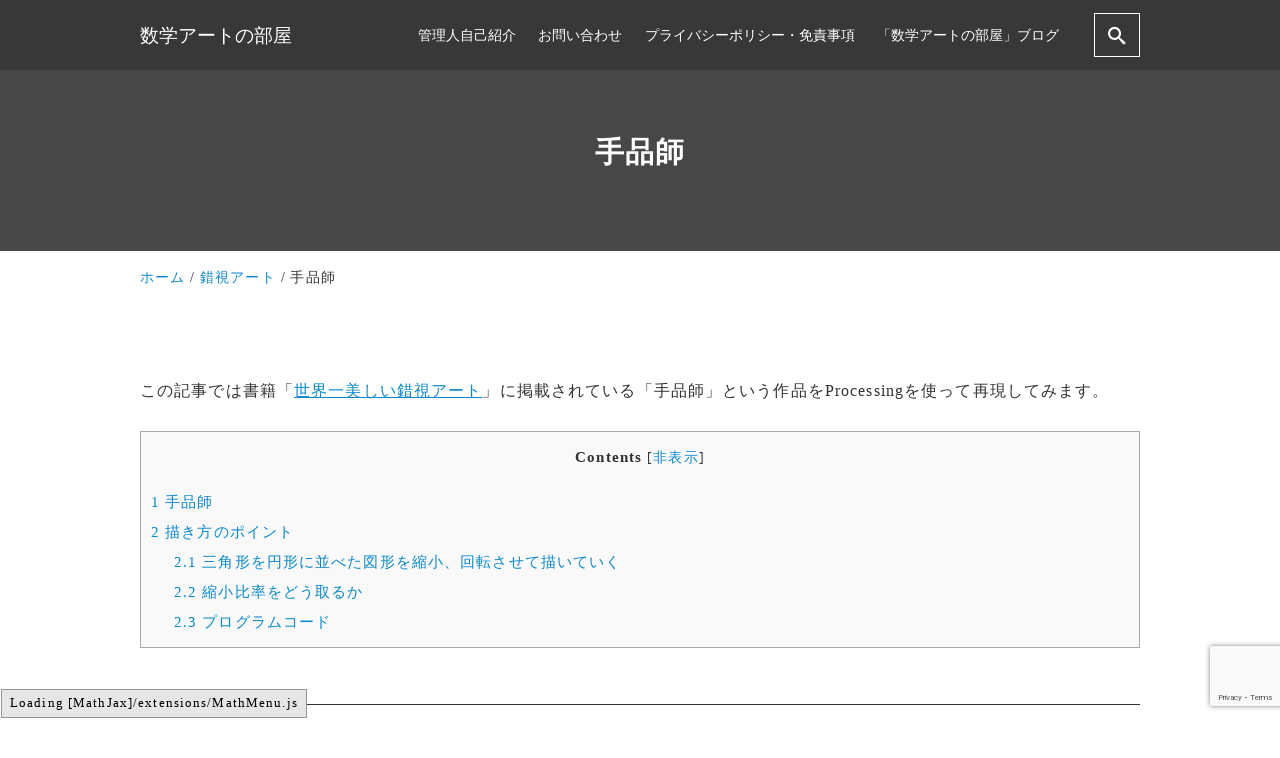

--- FILE ---
content_type: text/html; charset=utf-8
request_url: https://www.google.com/recaptcha/api2/anchor?ar=1&k=6LcKBqEnAAAAAEGkrB8eBLRUb4iSu1qT6cBfCG5M&co=aHR0cHM6Ly93d3cubWF0aGFydHJvb20uY29tOjQ0Mw..&hl=en&v=PoyoqOPhxBO7pBk68S4YbpHZ&size=invisible&anchor-ms=20000&execute-ms=30000&cb=gjc57q8coc06
body_size: 48746
content:
<!DOCTYPE HTML><html dir="ltr" lang="en"><head><meta http-equiv="Content-Type" content="text/html; charset=UTF-8">
<meta http-equiv="X-UA-Compatible" content="IE=edge">
<title>reCAPTCHA</title>
<style type="text/css">
/* cyrillic-ext */
@font-face {
  font-family: 'Roboto';
  font-style: normal;
  font-weight: 400;
  font-stretch: 100%;
  src: url(//fonts.gstatic.com/s/roboto/v48/KFO7CnqEu92Fr1ME7kSn66aGLdTylUAMa3GUBHMdazTgWw.woff2) format('woff2');
  unicode-range: U+0460-052F, U+1C80-1C8A, U+20B4, U+2DE0-2DFF, U+A640-A69F, U+FE2E-FE2F;
}
/* cyrillic */
@font-face {
  font-family: 'Roboto';
  font-style: normal;
  font-weight: 400;
  font-stretch: 100%;
  src: url(//fonts.gstatic.com/s/roboto/v48/KFO7CnqEu92Fr1ME7kSn66aGLdTylUAMa3iUBHMdazTgWw.woff2) format('woff2');
  unicode-range: U+0301, U+0400-045F, U+0490-0491, U+04B0-04B1, U+2116;
}
/* greek-ext */
@font-face {
  font-family: 'Roboto';
  font-style: normal;
  font-weight: 400;
  font-stretch: 100%;
  src: url(//fonts.gstatic.com/s/roboto/v48/KFO7CnqEu92Fr1ME7kSn66aGLdTylUAMa3CUBHMdazTgWw.woff2) format('woff2');
  unicode-range: U+1F00-1FFF;
}
/* greek */
@font-face {
  font-family: 'Roboto';
  font-style: normal;
  font-weight: 400;
  font-stretch: 100%;
  src: url(//fonts.gstatic.com/s/roboto/v48/KFO7CnqEu92Fr1ME7kSn66aGLdTylUAMa3-UBHMdazTgWw.woff2) format('woff2');
  unicode-range: U+0370-0377, U+037A-037F, U+0384-038A, U+038C, U+038E-03A1, U+03A3-03FF;
}
/* math */
@font-face {
  font-family: 'Roboto';
  font-style: normal;
  font-weight: 400;
  font-stretch: 100%;
  src: url(//fonts.gstatic.com/s/roboto/v48/KFO7CnqEu92Fr1ME7kSn66aGLdTylUAMawCUBHMdazTgWw.woff2) format('woff2');
  unicode-range: U+0302-0303, U+0305, U+0307-0308, U+0310, U+0312, U+0315, U+031A, U+0326-0327, U+032C, U+032F-0330, U+0332-0333, U+0338, U+033A, U+0346, U+034D, U+0391-03A1, U+03A3-03A9, U+03B1-03C9, U+03D1, U+03D5-03D6, U+03F0-03F1, U+03F4-03F5, U+2016-2017, U+2034-2038, U+203C, U+2040, U+2043, U+2047, U+2050, U+2057, U+205F, U+2070-2071, U+2074-208E, U+2090-209C, U+20D0-20DC, U+20E1, U+20E5-20EF, U+2100-2112, U+2114-2115, U+2117-2121, U+2123-214F, U+2190, U+2192, U+2194-21AE, U+21B0-21E5, U+21F1-21F2, U+21F4-2211, U+2213-2214, U+2216-22FF, U+2308-230B, U+2310, U+2319, U+231C-2321, U+2336-237A, U+237C, U+2395, U+239B-23B7, U+23D0, U+23DC-23E1, U+2474-2475, U+25AF, U+25B3, U+25B7, U+25BD, U+25C1, U+25CA, U+25CC, U+25FB, U+266D-266F, U+27C0-27FF, U+2900-2AFF, U+2B0E-2B11, U+2B30-2B4C, U+2BFE, U+3030, U+FF5B, U+FF5D, U+1D400-1D7FF, U+1EE00-1EEFF;
}
/* symbols */
@font-face {
  font-family: 'Roboto';
  font-style: normal;
  font-weight: 400;
  font-stretch: 100%;
  src: url(//fonts.gstatic.com/s/roboto/v48/KFO7CnqEu92Fr1ME7kSn66aGLdTylUAMaxKUBHMdazTgWw.woff2) format('woff2');
  unicode-range: U+0001-000C, U+000E-001F, U+007F-009F, U+20DD-20E0, U+20E2-20E4, U+2150-218F, U+2190, U+2192, U+2194-2199, U+21AF, U+21E6-21F0, U+21F3, U+2218-2219, U+2299, U+22C4-22C6, U+2300-243F, U+2440-244A, U+2460-24FF, U+25A0-27BF, U+2800-28FF, U+2921-2922, U+2981, U+29BF, U+29EB, U+2B00-2BFF, U+4DC0-4DFF, U+FFF9-FFFB, U+10140-1018E, U+10190-1019C, U+101A0, U+101D0-101FD, U+102E0-102FB, U+10E60-10E7E, U+1D2C0-1D2D3, U+1D2E0-1D37F, U+1F000-1F0FF, U+1F100-1F1AD, U+1F1E6-1F1FF, U+1F30D-1F30F, U+1F315, U+1F31C, U+1F31E, U+1F320-1F32C, U+1F336, U+1F378, U+1F37D, U+1F382, U+1F393-1F39F, U+1F3A7-1F3A8, U+1F3AC-1F3AF, U+1F3C2, U+1F3C4-1F3C6, U+1F3CA-1F3CE, U+1F3D4-1F3E0, U+1F3ED, U+1F3F1-1F3F3, U+1F3F5-1F3F7, U+1F408, U+1F415, U+1F41F, U+1F426, U+1F43F, U+1F441-1F442, U+1F444, U+1F446-1F449, U+1F44C-1F44E, U+1F453, U+1F46A, U+1F47D, U+1F4A3, U+1F4B0, U+1F4B3, U+1F4B9, U+1F4BB, U+1F4BF, U+1F4C8-1F4CB, U+1F4D6, U+1F4DA, U+1F4DF, U+1F4E3-1F4E6, U+1F4EA-1F4ED, U+1F4F7, U+1F4F9-1F4FB, U+1F4FD-1F4FE, U+1F503, U+1F507-1F50B, U+1F50D, U+1F512-1F513, U+1F53E-1F54A, U+1F54F-1F5FA, U+1F610, U+1F650-1F67F, U+1F687, U+1F68D, U+1F691, U+1F694, U+1F698, U+1F6AD, U+1F6B2, U+1F6B9-1F6BA, U+1F6BC, U+1F6C6-1F6CF, U+1F6D3-1F6D7, U+1F6E0-1F6EA, U+1F6F0-1F6F3, U+1F6F7-1F6FC, U+1F700-1F7FF, U+1F800-1F80B, U+1F810-1F847, U+1F850-1F859, U+1F860-1F887, U+1F890-1F8AD, U+1F8B0-1F8BB, U+1F8C0-1F8C1, U+1F900-1F90B, U+1F93B, U+1F946, U+1F984, U+1F996, U+1F9E9, U+1FA00-1FA6F, U+1FA70-1FA7C, U+1FA80-1FA89, U+1FA8F-1FAC6, U+1FACE-1FADC, U+1FADF-1FAE9, U+1FAF0-1FAF8, U+1FB00-1FBFF;
}
/* vietnamese */
@font-face {
  font-family: 'Roboto';
  font-style: normal;
  font-weight: 400;
  font-stretch: 100%;
  src: url(//fonts.gstatic.com/s/roboto/v48/KFO7CnqEu92Fr1ME7kSn66aGLdTylUAMa3OUBHMdazTgWw.woff2) format('woff2');
  unicode-range: U+0102-0103, U+0110-0111, U+0128-0129, U+0168-0169, U+01A0-01A1, U+01AF-01B0, U+0300-0301, U+0303-0304, U+0308-0309, U+0323, U+0329, U+1EA0-1EF9, U+20AB;
}
/* latin-ext */
@font-face {
  font-family: 'Roboto';
  font-style: normal;
  font-weight: 400;
  font-stretch: 100%;
  src: url(//fonts.gstatic.com/s/roboto/v48/KFO7CnqEu92Fr1ME7kSn66aGLdTylUAMa3KUBHMdazTgWw.woff2) format('woff2');
  unicode-range: U+0100-02BA, U+02BD-02C5, U+02C7-02CC, U+02CE-02D7, U+02DD-02FF, U+0304, U+0308, U+0329, U+1D00-1DBF, U+1E00-1E9F, U+1EF2-1EFF, U+2020, U+20A0-20AB, U+20AD-20C0, U+2113, U+2C60-2C7F, U+A720-A7FF;
}
/* latin */
@font-face {
  font-family: 'Roboto';
  font-style: normal;
  font-weight: 400;
  font-stretch: 100%;
  src: url(//fonts.gstatic.com/s/roboto/v48/KFO7CnqEu92Fr1ME7kSn66aGLdTylUAMa3yUBHMdazQ.woff2) format('woff2');
  unicode-range: U+0000-00FF, U+0131, U+0152-0153, U+02BB-02BC, U+02C6, U+02DA, U+02DC, U+0304, U+0308, U+0329, U+2000-206F, U+20AC, U+2122, U+2191, U+2193, U+2212, U+2215, U+FEFF, U+FFFD;
}
/* cyrillic-ext */
@font-face {
  font-family: 'Roboto';
  font-style: normal;
  font-weight: 500;
  font-stretch: 100%;
  src: url(//fonts.gstatic.com/s/roboto/v48/KFO7CnqEu92Fr1ME7kSn66aGLdTylUAMa3GUBHMdazTgWw.woff2) format('woff2');
  unicode-range: U+0460-052F, U+1C80-1C8A, U+20B4, U+2DE0-2DFF, U+A640-A69F, U+FE2E-FE2F;
}
/* cyrillic */
@font-face {
  font-family: 'Roboto';
  font-style: normal;
  font-weight: 500;
  font-stretch: 100%;
  src: url(//fonts.gstatic.com/s/roboto/v48/KFO7CnqEu92Fr1ME7kSn66aGLdTylUAMa3iUBHMdazTgWw.woff2) format('woff2');
  unicode-range: U+0301, U+0400-045F, U+0490-0491, U+04B0-04B1, U+2116;
}
/* greek-ext */
@font-face {
  font-family: 'Roboto';
  font-style: normal;
  font-weight: 500;
  font-stretch: 100%;
  src: url(//fonts.gstatic.com/s/roboto/v48/KFO7CnqEu92Fr1ME7kSn66aGLdTylUAMa3CUBHMdazTgWw.woff2) format('woff2');
  unicode-range: U+1F00-1FFF;
}
/* greek */
@font-face {
  font-family: 'Roboto';
  font-style: normal;
  font-weight: 500;
  font-stretch: 100%;
  src: url(//fonts.gstatic.com/s/roboto/v48/KFO7CnqEu92Fr1ME7kSn66aGLdTylUAMa3-UBHMdazTgWw.woff2) format('woff2');
  unicode-range: U+0370-0377, U+037A-037F, U+0384-038A, U+038C, U+038E-03A1, U+03A3-03FF;
}
/* math */
@font-face {
  font-family: 'Roboto';
  font-style: normal;
  font-weight: 500;
  font-stretch: 100%;
  src: url(//fonts.gstatic.com/s/roboto/v48/KFO7CnqEu92Fr1ME7kSn66aGLdTylUAMawCUBHMdazTgWw.woff2) format('woff2');
  unicode-range: U+0302-0303, U+0305, U+0307-0308, U+0310, U+0312, U+0315, U+031A, U+0326-0327, U+032C, U+032F-0330, U+0332-0333, U+0338, U+033A, U+0346, U+034D, U+0391-03A1, U+03A3-03A9, U+03B1-03C9, U+03D1, U+03D5-03D6, U+03F0-03F1, U+03F4-03F5, U+2016-2017, U+2034-2038, U+203C, U+2040, U+2043, U+2047, U+2050, U+2057, U+205F, U+2070-2071, U+2074-208E, U+2090-209C, U+20D0-20DC, U+20E1, U+20E5-20EF, U+2100-2112, U+2114-2115, U+2117-2121, U+2123-214F, U+2190, U+2192, U+2194-21AE, U+21B0-21E5, U+21F1-21F2, U+21F4-2211, U+2213-2214, U+2216-22FF, U+2308-230B, U+2310, U+2319, U+231C-2321, U+2336-237A, U+237C, U+2395, U+239B-23B7, U+23D0, U+23DC-23E1, U+2474-2475, U+25AF, U+25B3, U+25B7, U+25BD, U+25C1, U+25CA, U+25CC, U+25FB, U+266D-266F, U+27C0-27FF, U+2900-2AFF, U+2B0E-2B11, U+2B30-2B4C, U+2BFE, U+3030, U+FF5B, U+FF5D, U+1D400-1D7FF, U+1EE00-1EEFF;
}
/* symbols */
@font-face {
  font-family: 'Roboto';
  font-style: normal;
  font-weight: 500;
  font-stretch: 100%;
  src: url(//fonts.gstatic.com/s/roboto/v48/KFO7CnqEu92Fr1ME7kSn66aGLdTylUAMaxKUBHMdazTgWw.woff2) format('woff2');
  unicode-range: U+0001-000C, U+000E-001F, U+007F-009F, U+20DD-20E0, U+20E2-20E4, U+2150-218F, U+2190, U+2192, U+2194-2199, U+21AF, U+21E6-21F0, U+21F3, U+2218-2219, U+2299, U+22C4-22C6, U+2300-243F, U+2440-244A, U+2460-24FF, U+25A0-27BF, U+2800-28FF, U+2921-2922, U+2981, U+29BF, U+29EB, U+2B00-2BFF, U+4DC0-4DFF, U+FFF9-FFFB, U+10140-1018E, U+10190-1019C, U+101A0, U+101D0-101FD, U+102E0-102FB, U+10E60-10E7E, U+1D2C0-1D2D3, U+1D2E0-1D37F, U+1F000-1F0FF, U+1F100-1F1AD, U+1F1E6-1F1FF, U+1F30D-1F30F, U+1F315, U+1F31C, U+1F31E, U+1F320-1F32C, U+1F336, U+1F378, U+1F37D, U+1F382, U+1F393-1F39F, U+1F3A7-1F3A8, U+1F3AC-1F3AF, U+1F3C2, U+1F3C4-1F3C6, U+1F3CA-1F3CE, U+1F3D4-1F3E0, U+1F3ED, U+1F3F1-1F3F3, U+1F3F5-1F3F7, U+1F408, U+1F415, U+1F41F, U+1F426, U+1F43F, U+1F441-1F442, U+1F444, U+1F446-1F449, U+1F44C-1F44E, U+1F453, U+1F46A, U+1F47D, U+1F4A3, U+1F4B0, U+1F4B3, U+1F4B9, U+1F4BB, U+1F4BF, U+1F4C8-1F4CB, U+1F4D6, U+1F4DA, U+1F4DF, U+1F4E3-1F4E6, U+1F4EA-1F4ED, U+1F4F7, U+1F4F9-1F4FB, U+1F4FD-1F4FE, U+1F503, U+1F507-1F50B, U+1F50D, U+1F512-1F513, U+1F53E-1F54A, U+1F54F-1F5FA, U+1F610, U+1F650-1F67F, U+1F687, U+1F68D, U+1F691, U+1F694, U+1F698, U+1F6AD, U+1F6B2, U+1F6B9-1F6BA, U+1F6BC, U+1F6C6-1F6CF, U+1F6D3-1F6D7, U+1F6E0-1F6EA, U+1F6F0-1F6F3, U+1F6F7-1F6FC, U+1F700-1F7FF, U+1F800-1F80B, U+1F810-1F847, U+1F850-1F859, U+1F860-1F887, U+1F890-1F8AD, U+1F8B0-1F8BB, U+1F8C0-1F8C1, U+1F900-1F90B, U+1F93B, U+1F946, U+1F984, U+1F996, U+1F9E9, U+1FA00-1FA6F, U+1FA70-1FA7C, U+1FA80-1FA89, U+1FA8F-1FAC6, U+1FACE-1FADC, U+1FADF-1FAE9, U+1FAF0-1FAF8, U+1FB00-1FBFF;
}
/* vietnamese */
@font-face {
  font-family: 'Roboto';
  font-style: normal;
  font-weight: 500;
  font-stretch: 100%;
  src: url(//fonts.gstatic.com/s/roboto/v48/KFO7CnqEu92Fr1ME7kSn66aGLdTylUAMa3OUBHMdazTgWw.woff2) format('woff2');
  unicode-range: U+0102-0103, U+0110-0111, U+0128-0129, U+0168-0169, U+01A0-01A1, U+01AF-01B0, U+0300-0301, U+0303-0304, U+0308-0309, U+0323, U+0329, U+1EA0-1EF9, U+20AB;
}
/* latin-ext */
@font-face {
  font-family: 'Roboto';
  font-style: normal;
  font-weight: 500;
  font-stretch: 100%;
  src: url(//fonts.gstatic.com/s/roboto/v48/KFO7CnqEu92Fr1ME7kSn66aGLdTylUAMa3KUBHMdazTgWw.woff2) format('woff2');
  unicode-range: U+0100-02BA, U+02BD-02C5, U+02C7-02CC, U+02CE-02D7, U+02DD-02FF, U+0304, U+0308, U+0329, U+1D00-1DBF, U+1E00-1E9F, U+1EF2-1EFF, U+2020, U+20A0-20AB, U+20AD-20C0, U+2113, U+2C60-2C7F, U+A720-A7FF;
}
/* latin */
@font-face {
  font-family: 'Roboto';
  font-style: normal;
  font-weight: 500;
  font-stretch: 100%;
  src: url(//fonts.gstatic.com/s/roboto/v48/KFO7CnqEu92Fr1ME7kSn66aGLdTylUAMa3yUBHMdazQ.woff2) format('woff2');
  unicode-range: U+0000-00FF, U+0131, U+0152-0153, U+02BB-02BC, U+02C6, U+02DA, U+02DC, U+0304, U+0308, U+0329, U+2000-206F, U+20AC, U+2122, U+2191, U+2193, U+2212, U+2215, U+FEFF, U+FFFD;
}
/* cyrillic-ext */
@font-face {
  font-family: 'Roboto';
  font-style: normal;
  font-weight: 900;
  font-stretch: 100%;
  src: url(//fonts.gstatic.com/s/roboto/v48/KFO7CnqEu92Fr1ME7kSn66aGLdTylUAMa3GUBHMdazTgWw.woff2) format('woff2');
  unicode-range: U+0460-052F, U+1C80-1C8A, U+20B4, U+2DE0-2DFF, U+A640-A69F, U+FE2E-FE2F;
}
/* cyrillic */
@font-face {
  font-family: 'Roboto';
  font-style: normal;
  font-weight: 900;
  font-stretch: 100%;
  src: url(//fonts.gstatic.com/s/roboto/v48/KFO7CnqEu92Fr1ME7kSn66aGLdTylUAMa3iUBHMdazTgWw.woff2) format('woff2');
  unicode-range: U+0301, U+0400-045F, U+0490-0491, U+04B0-04B1, U+2116;
}
/* greek-ext */
@font-face {
  font-family: 'Roboto';
  font-style: normal;
  font-weight: 900;
  font-stretch: 100%;
  src: url(//fonts.gstatic.com/s/roboto/v48/KFO7CnqEu92Fr1ME7kSn66aGLdTylUAMa3CUBHMdazTgWw.woff2) format('woff2');
  unicode-range: U+1F00-1FFF;
}
/* greek */
@font-face {
  font-family: 'Roboto';
  font-style: normal;
  font-weight: 900;
  font-stretch: 100%;
  src: url(//fonts.gstatic.com/s/roboto/v48/KFO7CnqEu92Fr1ME7kSn66aGLdTylUAMa3-UBHMdazTgWw.woff2) format('woff2');
  unicode-range: U+0370-0377, U+037A-037F, U+0384-038A, U+038C, U+038E-03A1, U+03A3-03FF;
}
/* math */
@font-face {
  font-family: 'Roboto';
  font-style: normal;
  font-weight: 900;
  font-stretch: 100%;
  src: url(//fonts.gstatic.com/s/roboto/v48/KFO7CnqEu92Fr1ME7kSn66aGLdTylUAMawCUBHMdazTgWw.woff2) format('woff2');
  unicode-range: U+0302-0303, U+0305, U+0307-0308, U+0310, U+0312, U+0315, U+031A, U+0326-0327, U+032C, U+032F-0330, U+0332-0333, U+0338, U+033A, U+0346, U+034D, U+0391-03A1, U+03A3-03A9, U+03B1-03C9, U+03D1, U+03D5-03D6, U+03F0-03F1, U+03F4-03F5, U+2016-2017, U+2034-2038, U+203C, U+2040, U+2043, U+2047, U+2050, U+2057, U+205F, U+2070-2071, U+2074-208E, U+2090-209C, U+20D0-20DC, U+20E1, U+20E5-20EF, U+2100-2112, U+2114-2115, U+2117-2121, U+2123-214F, U+2190, U+2192, U+2194-21AE, U+21B0-21E5, U+21F1-21F2, U+21F4-2211, U+2213-2214, U+2216-22FF, U+2308-230B, U+2310, U+2319, U+231C-2321, U+2336-237A, U+237C, U+2395, U+239B-23B7, U+23D0, U+23DC-23E1, U+2474-2475, U+25AF, U+25B3, U+25B7, U+25BD, U+25C1, U+25CA, U+25CC, U+25FB, U+266D-266F, U+27C0-27FF, U+2900-2AFF, U+2B0E-2B11, U+2B30-2B4C, U+2BFE, U+3030, U+FF5B, U+FF5D, U+1D400-1D7FF, U+1EE00-1EEFF;
}
/* symbols */
@font-face {
  font-family: 'Roboto';
  font-style: normal;
  font-weight: 900;
  font-stretch: 100%;
  src: url(//fonts.gstatic.com/s/roboto/v48/KFO7CnqEu92Fr1ME7kSn66aGLdTylUAMaxKUBHMdazTgWw.woff2) format('woff2');
  unicode-range: U+0001-000C, U+000E-001F, U+007F-009F, U+20DD-20E0, U+20E2-20E4, U+2150-218F, U+2190, U+2192, U+2194-2199, U+21AF, U+21E6-21F0, U+21F3, U+2218-2219, U+2299, U+22C4-22C6, U+2300-243F, U+2440-244A, U+2460-24FF, U+25A0-27BF, U+2800-28FF, U+2921-2922, U+2981, U+29BF, U+29EB, U+2B00-2BFF, U+4DC0-4DFF, U+FFF9-FFFB, U+10140-1018E, U+10190-1019C, U+101A0, U+101D0-101FD, U+102E0-102FB, U+10E60-10E7E, U+1D2C0-1D2D3, U+1D2E0-1D37F, U+1F000-1F0FF, U+1F100-1F1AD, U+1F1E6-1F1FF, U+1F30D-1F30F, U+1F315, U+1F31C, U+1F31E, U+1F320-1F32C, U+1F336, U+1F378, U+1F37D, U+1F382, U+1F393-1F39F, U+1F3A7-1F3A8, U+1F3AC-1F3AF, U+1F3C2, U+1F3C4-1F3C6, U+1F3CA-1F3CE, U+1F3D4-1F3E0, U+1F3ED, U+1F3F1-1F3F3, U+1F3F5-1F3F7, U+1F408, U+1F415, U+1F41F, U+1F426, U+1F43F, U+1F441-1F442, U+1F444, U+1F446-1F449, U+1F44C-1F44E, U+1F453, U+1F46A, U+1F47D, U+1F4A3, U+1F4B0, U+1F4B3, U+1F4B9, U+1F4BB, U+1F4BF, U+1F4C8-1F4CB, U+1F4D6, U+1F4DA, U+1F4DF, U+1F4E3-1F4E6, U+1F4EA-1F4ED, U+1F4F7, U+1F4F9-1F4FB, U+1F4FD-1F4FE, U+1F503, U+1F507-1F50B, U+1F50D, U+1F512-1F513, U+1F53E-1F54A, U+1F54F-1F5FA, U+1F610, U+1F650-1F67F, U+1F687, U+1F68D, U+1F691, U+1F694, U+1F698, U+1F6AD, U+1F6B2, U+1F6B9-1F6BA, U+1F6BC, U+1F6C6-1F6CF, U+1F6D3-1F6D7, U+1F6E0-1F6EA, U+1F6F0-1F6F3, U+1F6F7-1F6FC, U+1F700-1F7FF, U+1F800-1F80B, U+1F810-1F847, U+1F850-1F859, U+1F860-1F887, U+1F890-1F8AD, U+1F8B0-1F8BB, U+1F8C0-1F8C1, U+1F900-1F90B, U+1F93B, U+1F946, U+1F984, U+1F996, U+1F9E9, U+1FA00-1FA6F, U+1FA70-1FA7C, U+1FA80-1FA89, U+1FA8F-1FAC6, U+1FACE-1FADC, U+1FADF-1FAE9, U+1FAF0-1FAF8, U+1FB00-1FBFF;
}
/* vietnamese */
@font-face {
  font-family: 'Roboto';
  font-style: normal;
  font-weight: 900;
  font-stretch: 100%;
  src: url(//fonts.gstatic.com/s/roboto/v48/KFO7CnqEu92Fr1ME7kSn66aGLdTylUAMa3OUBHMdazTgWw.woff2) format('woff2');
  unicode-range: U+0102-0103, U+0110-0111, U+0128-0129, U+0168-0169, U+01A0-01A1, U+01AF-01B0, U+0300-0301, U+0303-0304, U+0308-0309, U+0323, U+0329, U+1EA0-1EF9, U+20AB;
}
/* latin-ext */
@font-face {
  font-family: 'Roboto';
  font-style: normal;
  font-weight: 900;
  font-stretch: 100%;
  src: url(//fonts.gstatic.com/s/roboto/v48/KFO7CnqEu92Fr1ME7kSn66aGLdTylUAMa3KUBHMdazTgWw.woff2) format('woff2');
  unicode-range: U+0100-02BA, U+02BD-02C5, U+02C7-02CC, U+02CE-02D7, U+02DD-02FF, U+0304, U+0308, U+0329, U+1D00-1DBF, U+1E00-1E9F, U+1EF2-1EFF, U+2020, U+20A0-20AB, U+20AD-20C0, U+2113, U+2C60-2C7F, U+A720-A7FF;
}
/* latin */
@font-face {
  font-family: 'Roboto';
  font-style: normal;
  font-weight: 900;
  font-stretch: 100%;
  src: url(//fonts.gstatic.com/s/roboto/v48/KFO7CnqEu92Fr1ME7kSn66aGLdTylUAMa3yUBHMdazQ.woff2) format('woff2');
  unicode-range: U+0000-00FF, U+0131, U+0152-0153, U+02BB-02BC, U+02C6, U+02DA, U+02DC, U+0304, U+0308, U+0329, U+2000-206F, U+20AC, U+2122, U+2191, U+2193, U+2212, U+2215, U+FEFF, U+FFFD;
}

</style>
<link rel="stylesheet" type="text/css" href="https://www.gstatic.com/recaptcha/releases/PoyoqOPhxBO7pBk68S4YbpHZ/styles__ltr.css">
<script nonce="dQdHv5wZq8-9dWaHXudz2A" type="text/javascript">window['__recaptcha_api'] = 'https://www.google.com/recaptcha/api2/';</script>
<script type="text/javascript" src="https://www.gstatic.com/recaptcha/releases/PoyoqOPhxBO7pBk68S4YbpHZ/recaptcha__en.js" nonce="dQdHv5wZq8-9dWaHXudz2A">
      
    </script></head>
<body><div id="rc-anchor-alert" class="rc-anchor-alert"></div>
<input type="hidden" id="recaptcha-token" value="[base64]">
<script type="text/javascript" nonce="dQdHv5wZq8-9dWaHXudz2A">
      recaptcha.anchor.Main.init("[\x22ainput\x22,[\x22bgdata\x22,\x22\x22,\[base64]/[base64]/[base64]/ZyhXLGgpOnEoW04sMjEsbF0sVywwKSxoKSxmYWxzZSxmYWxzZSl9Y2F0Y2goayl7RygzNTgsVyk/[base64]/[base64]/[base64]/[base64]/[base64]/[base64]/[base64]/bmV3IEJbT10oRFswXSk6dz09Mj9uZXcgQltPXShEWzBdLERbMV0pOnc9PTM/bmV3IEJbT10oRFswXSxEWzFdLERbMl0pOnc9PTQ/[base64]/[base64]/[base64]/[base64]/[base64]\\u003d\x22,\[base64]\x22,\[base64]/CocOHwrrCjQ1/TMKhwqjCmDTCgxI5w5tkwrHDrsOyEStiw4AZwqLDlcOWw4FEGkTDk8ONDsONNcKdPF4EQxgQBsOPw7wzFAPCuMKuXcKLQ8KmwqbCisOpwpBtP8KyG8KEM1J2a8KpZMKgBsKsw44tD8O1wo3DjsOlcFfDsUHDosKoFMKFwoIUw5LDiMOyw57Co8KqBVrDnsO4DX/DoMK2w5DCqcKKXWLChMKXb8KtwrkXwrrCkcKFXwXCqHR4esKXwqTCmhzCt1hzdXLDncO4W3HCnFDClcOnAQMiGEbDkQLCmcKgRwjDuWnDqcOuWMO8w54Kw7jDv8O4wpFww4nDlRFNwpPClgzCpCXDk8OKw48OcjTCucKgw7HCnxvDp8KbFcOTwrMsPMOIP3/CosKEwrDDslzDk31OwoFvNk0iZmknwpsUwrPCmX1aFsK5w4p0UcKGw7HChsO9wqrDrQx1wrY0w6Mtw5tyRB7DiTUeG8KswozDiDzDiwVtM0nCvcO3K8Oqw5vDjXzClGlCw6Q5wr/Cmg3DjB3Ck8OVEMOgwpo8ClrCncORPcKZYsK7T8OCXMOXO8Kjw63Co1low4NtflUrwrB7woISCWE6CsK1F8O2w5zDlcKIMlrCkBxXcA/DogjCvmrCoMKabMKzV1nDkyZpccKVwrPDrcKBw7I6REVtwrEMZyrCoFJ3wp99w7NgwqjClHvDmMOfwo7Dv0PDr0t+wpbDhsK1UcOwGFrDu8Kbw6gKwqfCuWA/U8KQEcKCwpECw74qwqkvD8KEYCcfwoPDicKkw6TCm0/DrMK2woQOw4gyUXMawq4sOnVKXsKlwoHDlBXCusOoDMOHwpJnwqTDlAxawrvDhcKewoJII8OWXcKjwoVHw5DDgcKWPcK8IgIqw5AnwqvCs8O1MMOSwpnCmcKuwrLClRYIAcKYw5gSViR3wq/ClhPDpjLCkMKpSEjCmDTCjcKvOw1OcSErYMKOw51/wqV0Oh3DoWZJw6HClip/[base64]/ByXDgERbwr/[base64]/[base64]/DsK7wod8ERPCiDvCuBF0w4vDin7Dt8OhwrQsLA5rWChaMQwjbsOmw58FIDXClMOLw63ClcOowrfCizjDqsKrw4DCscOGw682cXzDmEYCw4fDt8O5CcO+w5TCvDrCikkWw5wDwrpTcsOHwrfCpcKjTRtHeWHDkwwPwq/[base64]/ChgvCscOzRnRyU8OkBsOqwqg6woXCmcKgVn9Pw7rCrmoswo07LsOzZjIVTDAIdMKCw6/DmcOxwqzChMOEw6J/wqJwYTfDnsKbUmXCnxRBwpdYX8Kowp7CqsKvw7nDpcOzw4gBwrUPw5vDl8KzEcKOwqDDl0NiZ07CjsOsw5taw68Uwqwcwq/Cijc6UDpoJHphb8OQKMOMesKJwovClcKJQcOhw7ppwqNCw55oHRTCsj8+XynCnzrCi8Khw4DCn31PVMORw7fCtcK5YcORw4fCj2NDwq/CpEAJw6ZnF8KaJ2/ChUBldMOTIcKRKcKQw70dwpQjSMOOw5nCvMOocFDDp8Kpw7jCk8Olw5t/wo96THUOw7jDg1xZa8KwfcKSAcO4w4kPAAvCm24nFHdXw7vCgMKSwrY2V8K/PAV+Djg7WcOjWisIGMO1C8OuFF9BSsKxw4zDv8OtwqTCmcOWTg7DpMO4wqnDgi5Aw7x/wpzClznCjmHClsOzwpDCnAUYRUYKwrV5IRzDpk7CnXN4IXlDK8KeVcKOwqLCukwYPyjClcKsw53DjgPDksKiw6jCqzdvw45IWsOJUA9WasOjcMOlw5HCmg/Cv3IKKHbDhcKXNWNFfUJ9w6nDqMOTCMKfw6xZwpwANm5oZ8KFSsK0w4TDksKsH8KgwpUcwo/DqQjDqMKpw57DqkJIwqQlw6LCt8KQJ1ZQAMKGA8O4UsOYwp9gw5MeJyHDvHguS8O0w5swwoHDsTDCpwnDhwTCl8O9wrLCusOCTToxScOtw6DCsMOqw5/ChsOlJHrCnHXDh8O3ZMKtw6J8wpnCs8OYwoRAw4J4VRAxw5PCvMOTB8OIw6RKwq7CjX3CrzfCncO8w7PDjcOhZ8OYwpIowrbCqcOQwq5qwrvDuiTCvyXCs0kGwo/Ck2rCqQhnV8KtH8Oaw5BMwo3DtcOuSsKnLV90bcOQw6XDtsOCw4/DucKEwo/CmsOtI8OYWA7CklTClMOzw6/CoMOzw7zCosKxIcOGw6woVmxPKlnDqMOgFMO/wrNyw6MXw6vDg8OMw4wlwrzDocK1D8Oew5JBw7olCMKhaTvCg1/CkWYZw6LCisKRKgnCs3A8NlTCu8KaMsOUwox5w67DosO0egdTIsOBFURiVMOMXnvDlA5Gw63CjjBAwrDClw/CsRgXwpgCwqvCv8OWwpbCiysOUsOUU8K7Oy1XciTDmjbCoMK9wpjDnB1mw5fCicKcXsKPEcOiQsKCwpHCr3/DlsOIw6Mxw491wrXDqzjCvB9vD8OIw5vCkMKIwq07YsOhwrrCmcOpLDPDhUbDqT7DsXsUUGvDp8OBwpF5CUzDqgx9FHQEwoE1w7PCpScodcOJw4InScKeRwcxw5c5d8OGw6M2w6xQLjUdVcOMwo8cWETCpcOhAsK2w4V+WMO/[base64]/DhMKLwojCmMOEUsO+w6fCgcK5Y8OsJ2XDhgXDhDTCmGzDocODwqbDvsObw5HCij1AICg4cMKlw7TCjwVJwqtBZQvDmjzDuMO/w7PCqxLDjgXCqMKIw7rDvsKsw5/DkSM3X8OgTsK1Ey7DjzjDoWLDqsOZRy3DrxJJwqUPw4HCo8KxVnZ+wrsWw4fCs0zDrlvDsjzDjMOFe13Cpn8/[base64]/CphjCssOrPsOpw6jCqcOywog2w4XCj0DDnMOLw5rCgAXDi8OswpA0w43DgBgEw6RuUSfDjcKYwpnDvCseU8K5WcKTIkVhMR3CksKCwrnCi8OvwqlVw5/Ds8OsYgAtwprCj2zCr8K6wpQDTMK4wqPDl8OYIxTDqMKXUl/CjyMswrnDjQs/w6tfwrkHw5QFw6rDj8OUM8Kqw498bhQwcMOrw4xAwq03YzVvNSDDoXbCoE9kw6PDgGFMO1cMw55vw4jDqcO4AcKPw4jCt8KbHMO5K8OKwooAwrTCqFVBw4R1w6tzDMOlw6zCgcK1TX/DvsOGwq1lYcOcwprCrMK3McOxwpJCejTDhWcnw5TCtCLDssO0EsKZO0F1wrzCnAUYwrxpbcKuPm3DusKmw6AoworCrMKHccOLw7AHFMKBDMOZw4I7wpp3w4zCqcOQwocgw5vCqcKYwrTDgMKBA8ONw48NVkhtSMK/FGbCoXjDpBfDicK4SFcvwqRfw6smw5vCsAIdw4XCu8KewqkPBMONwrrDrT4Jw4R+bmnCuGQdw74WCgN5aizDhw9OJWxnw6Jlw4YYw7fCrsOXw5fDuDvDiDNPwrTCnkVLVxTCvMOXeTgEw7d4HD3CssOhwqrDj2TDi8Ocwqt/w7vCt8O5EsKMwrkpw43Dt8KVb8K7EMKyw6TCiB7CpsOmVsKFw7Zww4IyaMKXw50uwpwHw5jDkQLDllHDqSBKUsK7asKmEcKPw4ojakcsLcKaRSTCrSBKCMKDwppuJDZpwrzDok/DqcKRX8OawqzDh1nDn8OGw5DCvkIPwoTCl2jDrMKkw5JQEcOOPMOuw53Drm16WMOYw4EVEMKGw7Rww5M/IXJsw73CvMOowodqccO4w7DChA9qRMOuwrY/[base64]/CtiU3FMKiYMKDwq7Cn2V+Cgc0BMOeV8K/DsKNwoVrwo/[base64]/[base64]/CiVo9w4rCtsKdUMOcwo7DuExYdAXCpcKQw4HCvMKrGCpZekgWbcK2wq7CgsKow6PChkfDvSnDnMK3w4bDoE4zQsK8fsOrbl9ZdMO6wrwZwp8UUFXDrMOBSWJ1K8K2w6PCnCtgwrNFCGYxaH/CqUTCrMO7w4rDkcOGNSXDq8Ksw6jDqsK1FiloI23CqsORY3fChx1VwpcMw6JFNVXCpcObw5hgRDBNN8KPw6ZrNsKBw79xDUh6Ph/[base64]/CtsOHRBIgcSHCrAnCtCjDnMOiR8OiwpXCucOyGgpcRxDCih1WCTp1EsK1w70Nwpk7ZkYYMsOswoAjWMO8wrFsTsO/w7w4w5rCiWXCnD5LGcKAwqbCvcKYw6TCucO7w4bDjsKZw53CjcKww5dQw65PNMOMRMK4w6Vrw4TCji95KGcXBsOmLQ1qJ8KjHiLDpxZ5S18Kw5/[base64]/[base64]/CjMKrw7cCwrBaGCtrw5/[base64]/CkQvDs8OewonCvsO9Z8OiPG/ChMO6w6TDhjcJZXnDlTHDm23CpsKTLwQpX8KTHMO2N2h4ETEtw79LTCfCvkEuKXxFIcO+ewPCs8OOwrnDrnQbEsOxaSLCizfDrsKwL0pmwpl3GUbCr2YRw73DjRrDo8OSRzvChsOow6gFT8OdK8O5eGzCsDEgwq/DgBXCgcKQw6/[base64]/CmMOWwoLCs0DDpjZyUQDDqsOfacOaw5dkTMKgw7TDvcK6NcKsfcOZwrUYw5FCw7dxwojCsVDCgEcVUsOSw7B4w61Ke04YwrEiw7vCv8KmwrbChRx8esKCw6/Cj0N1wpfDhcObXcOydlvCpHLDtwfCqMKbDB/[base64]/CigbCtMK7w7DDnhwZBHhzNsO8wrk1OcK8wqrDucKGwpTDjDsMw7JzVH5yGcOrw7fCmn8wTMK/wqPCgVlmGXjCvDAPXcOmDsKwagzDisO9McKfwpIWwrnDqj7DlCp6Jh9JDXTCtsOACx7CuMK+RsKpdnx/[base64]/[base64]/[base64]/wrliw7HCinfCvkTChMOTw7VQN8OPw6nCrwIoPcOVwqICw6JLSsKLScO9w6F2LWAKwrlrwpQeZXdlwpEUw59ewpMpw587GxgeGxlEw48KPxt8NMOXW2rDi3RyHAVtw5JZb8KfcULDmFvCoUMyVjfDhcOawoBkaXrCtVDDk3PDqsOCP8O/f8Ovwp1eJsKWfcOJw5IRwr7CnAx0w7YwO8Ocw4PDh8KHFMKpS8KtdE3DucKvGcK1w5B5wotDZ0Q+c8KowqPCmX7CsEjDkFPDusOUwoJewo4twq/Ch3xRDn5Zw5pwanLChwQFaCXCpBHCsERrCVohXUrCp8OWfcOdMsOLw4PCtCTDm8KIQ8O0w4FRaMOwZVLCvcK4KEB5LcOpJ2XDg8OUdhLCiMKxw7HDpMOxI8K9NsKjWHVoBhzDjcKzfD/CpMKdwqXCrsO0UQbCj14WT8KjMlnCgcObw4cCCsK9w4FMDcKpGMKTw6rDmMKCwqDCsMORw59ScMKrwo8mNwQLwobCtsO7BhJPWhJzwq0vwpVvY8KmPsKiw7dfKcKUwosZwqF/wobCkEkqw55Gw6w7PlgVwoHDqmASUsK7w5ZEw4dRw5FMcsOVw7DDtMKhwpoYfsOvM2HDowXDiMOjwq3Dhl/[base64]/TilFDsOGJ3pVwrnDpTIhVcK6w7hyw73CgMKvwovCsMKww43CjR/CgHvCpsK3OQpHRDISwrTClkvDsEbCqi7CjcOrw5kGwp8jw6V4Z0ZmWiXCsHwLwqMfw4VSw4LDmCvDgh3DlsKyEl11w7DDosONw4vCqy3CjsKVfMOiw6ZAwo4iXTlzesOow4nDmsO3wqHCmsKtNsOBfSDCiz5/wp/CtMOCFsKkwpRkwqV5OMKJw75xQlDCksOZwoNlacKyPz/CjcORewUpKCUAG2PDp1NnBhvDhMOFKRNzQcOrDcKcw6DCj0TDj8Ojw4oxw6PCnTTCg8KhBm3CjcKfYMKWCFnDhGfDmxJywqdqw7dzwrjCvV3Dv8KDcEHCrcOHPk/DnCjDnXAjw5HDhjEtwoAyw4/[base64]/DqcKew5o4dMK+wqPClU/[base64]/dToGwqNOwo1JEcORFsOIw5hBY1nDrwbChhcCwqfDjMKqwoJqbMKOw43CtzvDsSzCs05aD8KywqfCrh/[base64]/[base64]/CmcKGZmPCpwHDnwvCi8Khw558wr1lIsKCw7XDq8OxwqslwplhEMOKK2N8woIFT2vCncO7acOjw6HCsG5WHwXDqBjDr8Kaw7vDoMO6wrPCsgcKw4XDqW7ClsO1w64+wo3CgzhUc8KvHMOvw6fCj8OHDR7CsE95w5HCpMOswoNbw5/CiFnCk8KgUQUwADZZURs+W8K4w63Dtn1ZdMK7w6kUH8K8THPCtcOawqLCgsORwr5oPHgCJXYtXThKWMKkw74RFkPCpcKPBcO4w4okfXHDtk3CknvCscO/[base64]/Cv8K4SSYIfcK9w4k8wrAjw6vDrcKUJyrDsyRefsOpAxzDlsOafR7DsMKCfcKqw41Cw4HDvTnCgAzCuwTDlCLChGXCrcOvFT0zwpApw6YrUcK6Z8KHZH5yAE/CtSfCnkrCk3LDrzXDqsKPwpgMwr/CnsOpT1rDjA7DiMKVMyDDiEzDvsOvwqoFScKvQ20Tw6XDk0XDmx/[base64]/[base64]/Cu8O4w7tVw7nDtcKkZz7CvkpwwpjDiMOmw4c6URrDk8O3WcKBw702TsOZw6nClMKXw5nCpcOfRcODwqTDgcOcdS4JFyllPTItwrEgFBVVWG92I8K/[base64]/wqrDqTBSDXjDlcOzwrDCt8OhwrjDuwkCw5TCisOpwqFQwqYLw4gLRgwzw4/Ck8K+G1jDpsOnBznCkBnDhMOCZH59wq1Zwo1/[base64]/ClWcKTcOkwr5xBU3CsMO8OsKQd8KfHsKrCsKnwprDh1DCqg7DjHc9RMKsdsO4PcO0w6dfCTp3w5pxZgBMbcK7Ri0KasKiZ14lw57CvBNAGC5XPMOewrkbRXTDvcKzEMOywp3DmigiY8Olw5c/VMObNgdVwphHMjXDncOddsOkwqvDlXXDqBA9w4tYUsKUwqzCr0NeZcODwqR0L8OowpRww4TCkcKbNCTCjsKiTWzDgzYbw4M+VMK9ZMOrFsKHwqAfw77CkH9/w6s2w4UAw6NywrtBWcKZNF5NwoJfwqdRPCPCjMOow4XCigMcw6JBfsOgw7XCvcKWXxVQw5XCsEjCrAXDscKhS08Mw7PCg2kbw7jCiSdRBWLDjsOYwqI/wpPCicOPwrwHwpIGKsOWw4PCsETCkcKhwr/Dv8O9w6Zew5FSWGLDuhM6woZew6QwHiTCoXMqD8O+Fyclfg3Do8KnwoPCvEfDqcOdw5dKOsKJf8Kpw4wswq7DncOAKMOUw6NJw6Iww65rSnzDvhFMwroOw7ERw6zDkcOEKcK5wqzDmzo6w7YbacOUeX/CmTlJw6MyBkRcw6jCthl8B8KkTsO3Y8KzA8KpMkbDrCzDqMOCOsKOLlbCp27DtcOqDMOBw5IJb8Kge8OOw6nDocOGw41MS8Opwo/Dmw/CpMO8wp/Dt8OgH3AXKF/DjhPCvHUvCcObRS/DkMKHwqwJCh1ew4TCtsKUajzCn3ddw6fCtjBBeMKQKcOCw4Jow5ZNUiIPwonChgXDgMKEGkwlfgcuDWHDrsOFeSPDsx/CrGkeSsOaw7vChMO5BjtowpIZwr3DrxgVZGbCki0EwqdVwpxpUGEFOcOtw63CjcOKwq1fw6DCtsKKAjjDosO4w4tJw4fCtHfCiMOpIDTCpcKpw7Nww7Azwr7CksKKw5w5wqjCsB7DvsOPwq4yMDbCqsOGeUrDqAMURGnDq8O/[base64]/HsKBE8OveXDDhVHDh8KQw43CrE8fwpFZw5vDjMOIwpNSw7bCkMKDXcO1f8KiOMKLVizDmF1hwq3DtF5KWwjCt8OtVE9tMMOdDMKmw7JJbSnDncKwB8OddBHDrR/CkMKfw77Cv31Zwp8Kwpt4w7nDnCvCsMKHPU0BwrQQw7/DpsKYwrjDksOtwpYqw7PDv8KDw7bCkMKNwrHDtQ/Cj3FAIy0dwoDDtcO+w5lGZFsUezjDjDw9IcKtw7sgw5/CmMKsw6nDqcOgw4oNw4opIsOQwqM9w4dnDcOqwpTChFvCscOyw43DrMKFNsKlacO2wp1tMcOPZcOIV0vCkMK9w6XDgmzCsMKMw5Aywr/CosKmwqfCsnoowojDgMOGRcO1SMOrPsOpHcOnw6dEwpnCncOnw6DCrcOYwoLDmcOAQcKcw6B/[base64]/ag5aTTB2SHXClMKxKsKsP1/DqMKCJMKDWlIPwp/[base64]/Z2bDlXo6J38MwoccCcKyw6/CjsO6ZMKINSpZRygywpxQw5TCkMOJAlZIc8K3w5UTw4B4bkMFGVHCocKJDi9PciDDosOKw4TDhXfCoMO7KxZIWj/Dq8ONAyDCk8OOw57DuibDpwMuXsKMwpVGw6LDpX8DwqjDlAtnEcK7wopdw6cWw4VFO8KlfcKONMOnW8Kqwoc3w6EewpAkAsOgBMK6V8OJw77CucK9wobDnx9Ow4PDs0YqCsK0WcKDOsKpVsOwABVyQMOXw5PDjMOiw4/CvsKYeClPQsKUGVdJwqPDtcKBwqvDn8KkIcOASyRKdVV0b2UBCsKbZMOKwrfCtsKtw7s4w6rCkMK+w51VfcKNX8OvdsKKw487w4DCjMK7wq/Dr8OhwrccO0jCgXPCm8OedWrCuMK1wojDjjbDp1LCrMKqwphaCsOxXMOMw7nCqgDDlDtCwqnDmsKXf8OTw5vDtcOQw7RkNMO4w5bDssOiJMKowpRyVcKNNC/DqsKkw5HCtSAYwr/DgMKwZWLDuXXDlcKhw6lSw5cOEMKHwotmVsOzIj3Cp8KgBybCs2jDizBsScOedGPCkFHCjxfDj2HCv1bCnGABZ8KRUcOewqnDh8KvwqXDoF/DnU7CoUDCgMOnw4wCKiDDqD/[base64]/CmcOGAnFnG8O9MsK8OHFPw5h3wp0Mw5g1wqpzwoXDsRDCm8OeBsKQwo1Zw7XCl8OuVsKhw4rCjxVkUlPDnD3ChMOEIcKUPsKFPjttwpAXw4bDtgMZwq3CojhDZcO1a2DCpMOvLMOJYnRXS8Ojw5kTw5ouw77Dmy/[base64]/Cl8OdwpY1wpzCnMKww7gLUA5LJABpwpJ8w6vDmcOFaMKqHhbCk8KFwp/DncOFJ8OLTMOmFMKgWMKTYhfDnBjCvUnDslbCksO/FxPDinbDu8Oyw4gKwrjCjhFuwoPDhcO1QMKHSnFJUFMKwoJDbsKFwqvDrlpeM8KnwqIowrQMC3zCl39ud24VHCzCpllzYiLDtXfDk1Zsw6HDnS1dw6rCt8OEU1Naw6HCucK3w4dtw4xAw75efMOSwo7CjSrDrnfCrHlDw4DDt07Ds8Kiw5g+w74qWcKSwo/CusO9wrdVwpwZw7jDli/CjDhvGxXCkcOSwoLCrcK9CMKbw6rDhlzCmsODSMKmRVNlw4vDtsOlBWFwSMK2AGorwpMnw7kcwopIRcOyNlDCrsKBw50UUcKpeQRiw4kKwpzCpRFhUMO+K2DCrMKacHjCtcOOVjMKwqMOw4ADf8Ozw5zDv8O1ZsO/UzBBw5jDgMOFw5UvO8KNwrYDw53DrjxbTMOHewDDpcODVBTDrkfCpQHCocKdw6nCr8KjUzjDisO5eCshwr1/FARMw5c/Z13DmxDDjDADD8O2YMOWw6bDsWLCrsOaw7bDhEXCslTDs1/Ci8K1w7s2w4EdI2wpDsKtw5PCrxvCqcO8wpXCiQthW2VySCbDoGxLwpzDnjB5woFIFlnCoMKYwrzDn8OsbXnCowHCvsKwCsOuF3wwwpzDhMO7wq7ClSAaLcO0FMOewrvDnk7CiD/[base64]/egbDoyYCwrIVXMKfwqrDh8K+wpYFwpxCT1DCsGXCjD/DqG7CnxxJwpMIBRoQDXoiw7pLQcOcwr7DlR7CocOKFDnDjQbCvFDChGpYMWQEamofw4xmUMKmVcO7wp1CbFvCs8KKwqXDjwfClMO/cAFpKwjDosK3wrg6w6YswqTDsGFrYcKgEMKEQyrCvHgewqjDnsOWwrkOwr9YUMOIw4thw6klwpsXZcK2w7XCosKFCcO3B03ClCx4wpvDmx7Cq8K9w5oRAsKvwrDCkQMdTEfCqxA5FGjDoUR3w5XCtcO/w7whZCoMRMOmwpvDgMOGQMKdw4Zywo0vZcO+wo5SSsKqKmAgDUBcwonCr8O9woTCnMOaNzYBwqgJUMK6KyTDj2/[base64]/CiVvDjcOKez1Xw4BAPhoXc8KDQMOCPUbCt2TDuMKow607wp9/[base64]/Ds8OrDGrDt3FrwpVswoFuw5cSDSdsw4TDjsKcZz/Dsj4bwo3ChRFdfsKRw6LChsKBw49lw4ApWcOvNSjCuwDDpBBkS8KJw7Aaw57DsXV5w6BJEMO2w5LChcKeAxXDoXZDwqvCn29Vwp03QVjDphvCvcKNw7jCp2TCphLDjhZcVsKzwpTCmMK/w73CgS0EwqTDusOeVALCk8O2w4TCh8O2djwqwqLCml0OElspw5HDhsKUwqbCuUduDinDhTHDmMKTB8KLTlVXw5bDh8KQIsKBwpNbw5Riw5bCj0/CkEAdMQjDv8KAY8K5w5Eww4zDo23DnVkOw6nCo3/DpcO0DXQLMidpeUDDvF99woHDiXPCq8OFw7TDswzDmcO2fsKOwpPChMOKGsOzKibCqSUifcOnUUzDtMONFMKpOcKNw6vCr8K/woMIwr/CgkXCnzN1WVBMbhrClXbDoMO4U8Olw4nCs8KUwprCosOHwp1Ld10oMBg3YFgBb8O0wq3CninDoQUkwp9Pw4jDhMO1w5g2w6bCl8KldBIVw6okQ8KvAw/[base64]/QAFuw5NGwobDvH3DvB0bMnJbw7jDlcKNw4gHwrskNcOgwpc4wo3CtcOOw5jDmgrDvsOFw7TCgm4RNnvCkcOxw79fWMKkw7hpw77CvjF9w6hTUQlEOMOdwr5Gwo7Co8K+w49gcMKXKMObbMKiEXNDwpMaw4DCisOxw5jCoVnCvGdnZjw4w6/CuyQ9w51+HMKDwotQQsORNxdpQ18wcMKfwqTClzg3DcK/wrdXdMO4EMKYwrHDvXoVw5/CtsK+wqBvw5MoQMOIwpXCm1PCmcOKwqDDrsOhAcKaQALCmi7ChBvDo8K9wrPClcO5w69swq0cw5jDlWjDp8ODwrTDmA3Dh8K6IBtiwrQUw5ttUMK2wqQhXMK/w4LDsgDDklTDnDAiw61qwqnDoxDDjcK2ccOTwozCrMKxw7EzGCHDlBJ+wqp2wo18woFxw4JfD8KpWTXCtsOLwoPCkMK1UkBrwrxIYBtgw4nDhlPDgHY7bMO+Jn/DgFTDo8KawqjDtyAXw4rCkMKhw4kGWcKmwpnDihrDomrDohFjwrPDkUbCgEIaKMO0CcKqwrDDoC/DomPDgMKnwoMHwoEVLsOpw5kEw5cnZsKYwowXEcK8dnJtWcOWWsO5SSxqw7c1wojCjsOCwqFjwp/ChC7DoSsRaVbCtGLDu8K0w7ImwpzDnTnCrTsNwpPCoMOfw6nCthUIwrXDpHbDjcKuQcKmwqnDhMKbwr3DtXU+woxFwrXCj8OqF8Kkw6DCoXocNgxVasOzwqNqYjgpwop5OcKQw4nCkMO6Bi3DscOuWMKzZ8K4RBYuwrPDs8Krc3bCicKWM0PCnMKkYsKUwol/fTrCgMO6wovDksOYUMOvw6AZw6NAAQkWJlFWw4DCg8OrQHppRsOow7bCvsOHwqR5wqXDrFxhHcKcw4VtDQvCvMO3w5XDum/[base64]/CsyAbw5jDjMKfw4zDmMKBVsO0NMO2w7FtwrlgU0jCjiFRGCUbwq7Dl1Qaw4TDvcOtw6F0czhEwrbCkcKeUH3Cr8KCHcK3AA/DgEsMBB7Dh8O7a3JkRMKVb0/DvcK2d8OQURXCr1tLw7LCn8K5QcOMwovDkRPCvMKzaHjCjkgGw5h9wol2w5tbc8KTIF0TWB0ew4chCTXDsMODeMObwrnCg8K2wplYRAjDlkjDknh4ZwDDvsOiMMOowosqSMKWEcKPWsK/woUkCi83dkDChsK1w6Vpw6bCj8KqwqIjwoEiw4JjPsK1w40YdcKlw5QnJWnDtSNdLyvCvmLCjwQHwq/[base64]/CoGJ0wrkec8K/FsOAGBR2wq97csKXIjoYwrsKwoHDgsOvNMOtfSDCtzHDilrDl1LDscOqw4nDocOdwrNAEsOaBgJEeRUnFAXCjG/[base64]/QTorwprCvMOjw5QTLFsgQsKtZsKRecKBRhs1w7hmw5pZcsKKV8OnOcOVWsOWw7Jzw4/CrcK5w57CinU/J8O8w50Sw5fCnMKzwqgjwoBKJnc8cMOtwrczw4gfWg7CqX7DlcO3L2nDuMKMw6HDrg7DiD98Rhs4GFTCjmfCtsK/[base64]/wqgrQ8KdC8KKw4/CucOjUDFXa2DCv8O0JsKABlluXifDgsKtJDp0Lm03woNvw4sjBMOSwoJ7w6TDqQRpa2bCv8K+w5ggwpteJBECw6rDrMKXHsKcVD7CncOEw5bCicKfw4DDhsK3wq/CrCPDnsKOwqojwqXCusKuNH7CjgdwbsKuwrbDr8OIwogowpptTMOVw4NLB8OWbsOqw5nDgjMTwpLDr8KCUsKFwqNDCRk6wopwwrPCh8ODwr/[base64]/UlPCo2sQwr4nNMOTw5g1wqdPFSNsKzYTw65ND8ODw6/DtQsLeSTCvMKpUmLClsOAw4xmFz9DOVLDoELCqcKRw4PDp8KsLsODw4cFw6LDiMOIJcOpasKxM0NlwqhJAsOiwqBcw5rCs1bCnMKrGsKRwrnCt2LDvGzCjMKqTl9VwoUycnnCtHHDvzzCisKzAgQ8wprDhG/Cs8Obw6TDtcKVcC4HacKawpzCgSLDvMKACmZawqMRwoPDg37Drwd6L8OPw4zCgMOaFBTDt8KNRCnDi8ONEybCpMOeflbCmkUFM8KsYcOGwpHClMOfwpnCtVPDn8KAwo1JQMOKwolwwqDCtXrCs3DDgMK/GRTClBvCksK3DGrDtsOyw5XCuEdYDsOPZBPDpsKwW8OfVMKpw5NPwrkswo/[base64]/w6hVKR5KdjoSE8OYCsOOwoR6wr/Dp8KTwoFWBcK4w7ocOcOWw4t2BGQGw6tow5HCgsOlNMOPwrDDvsOgw7vClMOwSnwKGSzCoR5hFMO9wqTDiSjDhRfCjwLDscK3w7ghMXrCvWjDtsKVO8OMw400w4E0w5bCmMOWwqxnVhHCpzFqLTgowoXChsKxIsOtwrzClQxvw7IxBzHDusO4fsOcbMKwRsK8w5/ClE1vw7/CqsKewq1XwqrCjRjDr8KUTMOmw75rwprCvgbCvHxsaRHCpMKJw7RTbErDoUfDssKnel7DkSoQJwHDsSTChcOMw5Ilch50EsO5w6vClkN7wpzCs8OTw7UUwr1Vw5MkwpwyEsKhwpLCkMODw5MpSQx9AMOPbXrDk8OlFcKZw6dtw75Ww69AYgUPwpDClMOnw4/Dh0U2w6JUwqNZw4AGwp/[base64]/w4fCvsKAw7TDmmLDrcO2w6vDhsOcKsKZGwNIA8OVYBVDCmR8w4t7w5LCqz/CjXDDi8OeMATDvkjCl8OECcKDwqvCucO3w5wXw6jDoAjCh2ExUEoew6fClA3Di8Olw6fCr8KJc8OVw74QISQSwqg1AmlxIh9NPsOeOBXDu8K5TiA/[base64]/KiXCgklpCsKCFhDDjsKfwph8CwvCl2jCl3XCnMO6PMObPsKPw4bCrsOQwowRVnR4wr/Cr8OcK8OFIAQBw7UHw7PDuSsAw7/[base64]/DpMKTVThzw5LDrTNaw7MEQzd6RSDDgzTDjmTCrcOywoEjw7DDtcO2w5BmNToKVMOOw7HCszTDlUvCuMOQOcOXw5LDlmbCu8OiF8KNw5tJBSIAIMOew4lCdiHCs8OyUcK7w6TCojcoTH/CvWcawpFYw5rDgSPCqxw1wp7Dv8K/[base64]/ClRjDhsOTwqjCkMODDcO/w7AdEcOJw65IwpI3HMKyMzfCpV0EwqrDnMODw6bDm17Dnk/CrgweAMOwN8O5Ei/Dn8Otw6lJw40mfx7CuD3Cm8KGwqXCr8KiwozCuMKFwrzCo2TDiDAiNizCmA5Qw47DlMOVXnx0PAdxw5jCkMOlw4F3acKqX8OkLkAAwpPDj8KLwoPDlcKPTynCmsKGw5pow5/Cj10wKsK8w6N8JRrDssOqFcOCPVPDmGYGV2FJZ8OWaMObwqMcKMODwpnChhVXw77CvMO9w5DDucKEwpnCm8KTbcK/[base64]/Cr8KcTcKLwo9PwqTDkFzCnD/CuMK6LAnDtsO1UsKZw4PDj0puJmjCq8ObZxrCgUdjwrbDh8KNDnjCncOFw58YwqAAYcOmNsKyJFDCvFPDlyMTw4ADe13CpsOKw5rCvcOOwqPCn8OZw6B2wp96w5nDpcK9wpPCq8KswoQGwp/Csy3CrVAlw5nCpcKlw57DrcORwqfChcK1Ul3Dj8KxfU1VI8K6dcO/XgPCu8Kbw5Jfw7rCk8OzwrzDjz1OTsKxPcK+wpfCrcKmOxTCvgEAw4rDt8Khwo/DnsKMwpZ+w7wGwrvDvMO6w6vDkMKeLMKAaAXDvMKDJ8KdS3zDucK8SlHCi8OJbXPChsOvTsOsdsOTwrhYw6gZw6Zdw6/DgwrClMONC8K5w7PDtFbDgQU7KxjCuUQWSnLDpmTDjkfDrT/DvsKxw7Mrw77Co8OewpoOwrkjVlYAw5UwMsOZN8ObF8K/w5Inwq8+w6/[base64]/Dq8KaR8KXwpfCmk7CvMOaWXjDtcOBwpEOEBHCpMKbDMO0OMKRw7jCrcKLZxvCh37CosKFw7ELwrZzw59iZxgtGEcvwpLCkh7DnD1IdmRmw5AlIhAfH8K+EUxsw7RuOiEdwo4NecKcIMKYOmbDuE/DrMOQw7rCs1nDosO1OTJ1BW/ClMOkw5LDtMKWHsOQH8O2wrPCoWvDgcOHCWnCvsO7XsKtwqXDksKPdAzCgiDDrnbDosO6fcOnbsONdcOHwpAnO8OJwqXDh8OXdynDlgALwrLCtHt7wop8w7nDlcKcw7AJC8OswpPDvW3DvnrDlsKccVwmJMKqw6zDk8K4Sm1rw6zDkMKKwqFlbMOmw4/DmAtiw4zDlFQsw7PDjWkLw6xOQMKdwqouw5RzVcOgYX7CkytCScK+woXCl8OVw5PCl8OqwrZjTT/Dn8OSwpnCmRNgY8OawqxOUcOfwpxhTcOFw4HDlgQ/w6ZzwqHDijpbf8KVwrjDl8OccMKkwoTDi8O5QMKwwoDDhB9pajInbgPDuMOGw7Vvb8OYJSsJw5zDsV7CoCDDn2RaYcKnwohAVsKUwpVuw6XDhsO3aj/Dj8K7JEfCkm/[base64]/[base64]/Ci8Oyw4vDlcK2HU03wpHCmMOewq/DhiJhw7bDmcKQw4XCgDk+w4YcJMKKcDzCpcKKw4wiRcO8DljDv2l5JEB8Q8K0w4YGBwzDkk/CswIzG19OFgfDnsOxw5/[base64]/FMOrwrXCuMK+V8KDREbDhsO9wqvCgh7CgxPCvsKCwrjCusOvc8OFwpXCmsORLmjCr0rDvCrDj8ORwoFYwr3DsCs/w7JCwrVJGcKZwrTCrBHDm8KYO8KaGmJEHsK6FQvCgcOWLGZZF8Kec8Kgw5V9w4zCmTJ4QcOCwrVqNS/DtsKdwqnDgcKmwqojw6bCsWhrTcKrw6AzZQLDrsOZW8OPwrrCr8O4RMKYMsKVw7RQFXcQwpjDohwmFMO/wqjCkg0BWMKewrB1w4ouGjAMwp96IDU6wp1lwosXQUFmwr7DmsKvwoQIwow2LBnDmMKAPAPDisOUNMO7wrTCgxRLXcO9wrUawrhJw7pyw4BYGl/DsmvDk8OqC8Kdw6AmdsKtwrfCo8OZwr4zwrMhTSI6wq7DuMK8KBtHQi/CnMOkw7gZw5k0RnsYwq/Dm8OMwrDCjGfDisK0w4x0PcOkbkBRFXNCw4TDoFbCuMOAQcK3woA3woAjwrQdWCLCtWFxf2BaRQjCmxXCocKNwpN+w4DCmcOXXsKFw5gmw7LDmlnDgynCkzRuaCxnCcOQO2xawozCn1xOGMOKw6o4a1/DrFdjw6M+w5M4DArDoyUsw7bDhMK2wq9xDcKjw4wVbhPDniRldwo\\u003d\x22],null,[\x22conf\x22,null,\x226LcKBqEnAAAAAEGkrB8eBLRUb4iSu1qT6cBfCG5M\x22,0,null,null,null,1,[21,125,63,73,95,87,41,43,42,83,102,105,109,121],[1017145,710],0,null,null,null,null,0,null,0,null,700,1,null,0,\[base64]/76lBhnEnQkZnOKMAhnM8xEZ\x22,0,1,null,null,1,null,0,0,null,null,null,0],\x22https://www.mathartroom.com:443\x22,null,[3,1,1],null,null,null,1,3600,[\x22https://www.google.com/intl/en/policies/privacy/\x22,\x22https://www.google.com/intl/en/policies/terms/\x22],\x22dwKvtcL5FC2ppVVEEhBOuR0h1aJ+nPwiahqHvIc7ALY\\u003d\x22,1,0,null,1,1769419172861,0,0,[6,175,54,43],null,[123,226],\x22RC-_gWfFaotVveuHw\x22,null,null,null,null,null,\x220dAFcWeA4VU3ewxmnf_X25XLfLLSlmSWONhM7N-1mQKDHzRDcUPiyWYhrdHmPmPnr7mRTuYhWuvhXg12LHfHRwKahIN6nq6gbbow\x22,1769501972694]");
    </script></body></html>